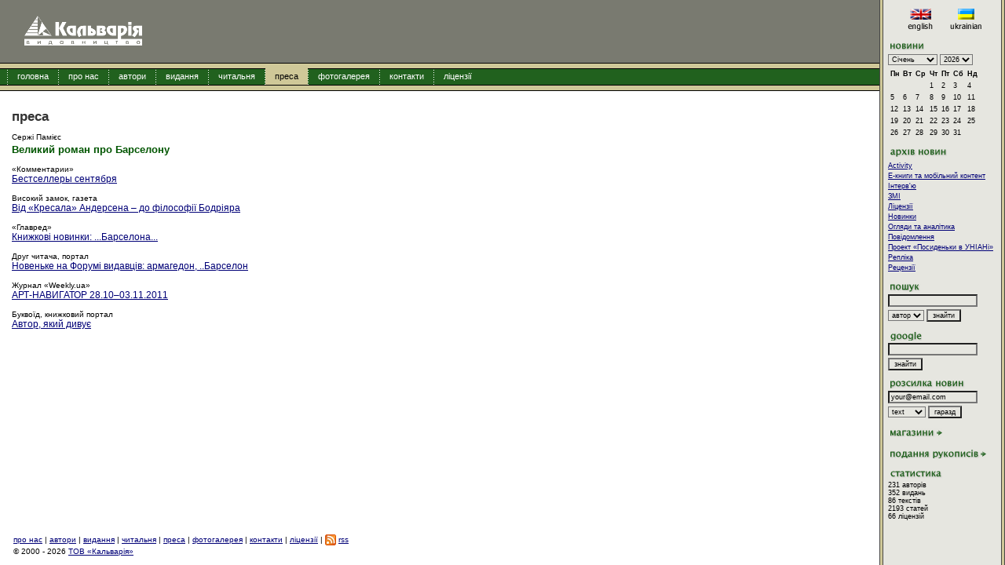

--- FILE ---
content_type: text/html
request_url: http://calvaria.org.ua/press.php?isbn=9789666633203
body_size: 3425
content:
<html><head><title>Видавництво Кальварія - Calvaria Publishing House</title><meta http-equiv="Content-Type" content="text/html; charset=windows-1251"/><link rel="stylesheet" href="calvaria.css" type="text/css"/><script type="text/javascript" src="inc/calvaria.js"></script><link href="http://calvaria.org.ua/" rel="canonical"><link rel="alternate"	type="application/rss+xml" title="Кальварія: Новини" href="http://calvaria.org.ua/news.rss.php"><meta content="Сучасна українська проза та поезія. Сучасна та класична світова література. Фахові та науково-популярні книги." name="description"><meta content="видавництво кальварія, українська література, світова література, видати книгу, Calvaria Publishing House, матіос, дереш, мацкевич, шкляр, рабле, екзюпері" name="keywords"><!-- additional --></head><body>
<div id="arhiv_links">
<a href="/arhiv_pages/page1.html">1</a> <a href="/arhiv_pages/page2.html">2</a> <a href="/arhiv_pages/page3.html">3</a> <a href="/arhiv_pages/page4.html">4</a> <a href="/arhiv_pages/page5.html">5</a> <a href="/arhiv_pages/page6.html">6</a> <a href="/arhiv_pages/page7.html">7</a> <a href="/arhiv_pages/page8.html">8</a> <a href="/arhiv_pages/page9.html">9</a> <a href="/arhiv_pages/page10.html">10</a> <a href="/arhiv_pages/page11.html">11</a> <a href="/arhiv_pages/page12.html">12</a> <a href="/arhiv_pages/page13.html">13</a> <a href="/arhiv_pages/page14.html">14</a> <a href="/arhiv_pages/page15.html">15</a>
</div>
<script type="text/javascript" language="javascript">
//<!--
document.getElementById('arhiv_links').style.display = 'none';
//-->
</script>

<table border="0" width="100%" cellspacing="0" cellpadding="0" height="100%"><tr><td valign="top">			<table border="0" width="100%" cellspacing="0" cellpadding="0" style="padding:0px;background-color: #797a70; background-image:url('img/logo.png');background-repeat: no-repeat;">
			<tr>
				<td width="90%" align="left" style="padding-left:23px;" valign="middle"></td>
				<!--td align="center">&nbsp;&nbsp;&nbsp;&nbsp;</td-->
				<td height="80"><div style="padding:10px;"><!--noindex></noindex--></div></td>
			</tr>
			</table>
			<div class="navbar_ribbon_border"><div class="navbar_ribbon"></div></div><div class="navbar_bg"><nobr>&nbsp;&nbsp;&nbsp;<img src="img/nav_dots.png" width="1" height="20" align="absmiddle"><a href="/" onMouseOver="hide_all_nav_subs();">головна</a><img src="img/nav_dots.png" width="1" height="20" align="absmiddle"><a href="about.php" style= "" onMouseOver="hide_all_nav_subs();findObj('about_sub').style.display='block';">про нас</a><img src="img/nav_dots.png" width="1" height="20" align="absmiddle"><a href="autor.php" style= "" onMouseOver="hide_all_nav_subs();">автори</a><img src="img/nav_dots.png" width="1" height="20" align="absmiddle"><a href="book.php" style= "" onMouseOver="hide_all_nav_subs();findObj('pub_sub').style.display='block';">видання</a><img src="img/nav_dots.png" width="1" height="20" align="absmiddle"><a href="read.php" style= "" onMouseOver="hide_all_nav_subs();">читальня</a><img src="img/nav_dots.png" width="1" height="20" align="absmiddle"><a href="press.php" style= "background-color: #cfc898;color: #000;" onMouseOver="hide_all_nav_subs();">преса</a><img src="img/nav_dots.png" width="1" height="20" align="absmiddle"><a href="gallery.php" style= "" onMouseOver="hide_all_nav_subs();">фотогалерея</a><img src="img/nav_dots.png" width="1" height="20" align="absmiddle"><a href="contacts.php" style= "" onMouseOver="hide_all_nav_subs();">контакти</a><img src="img/nav_dots.png" width="1" height="20" align="absmiddle"><a href="license.php" style= "" onMouseOver="hide_all_nav_subs();">ліцензії</a></nobr></div><div class="navbar_ribbon_border"><div class="navbar_ribbon"></div></div><div class="navbar_sub" ></div><div id="about_sub" class="navbar_sub"><A HREF="about.php?sub=whatis"><img src="img/bullet1.png">що таке "кальварія"?</A> <A HREF="about.php?sub=pz"><img src="img/bullet1.png">програмна заява</A> <A HREF="about.php?sub=d"><img src="img/bullet1.png">діяльність</A> <A HREF="about.php?sub=history"><img src="img/bullet1.png">історія</A> <A HREF="about.php?sub=zv"><img src="img/bullet1.png">знакові видання</A> <A HREF="about.php?sub=vidznaky"><img src="img/bullet1.png">відзнаки</A> <A HREF="about.php?sub=promo"><img src="img/bullet1.png">промоція</A> <A HREF="about.php?sub=partners"><img src="img/bullet1.png">партнери</A> </div><div id="pub_sub" class="navbar_sub"><A HREF="book.php?sub=genre"><img src="img/bullet1.png">класифікатор</A> <A HREF="book.php?sub=title"><img src="img/bullet1.png">назви</A> <A HREF="book.php?sub=series"><img src="img/bullet1.png">серії</A> <A HREF="book.php?sub=trans"><img src="img/bullet1.png">переклади</A> <A HREF="book.php?sub=latest"><img src="img/bullet1.png">останні</A> </div><div id="content"><h1>преса</h1><small>Сержі Памієс</small><h2>Великий роман про Барселону</h2><p /><small>«Комментарии»</small><br /><a href="press.php?press_id=1372">Бестселлеры сентября</a><p /><small>Високий замок, газета</small><br /><a href="press.php?press_id=1373">Від «Кресала» Андерсена – до філософії Бодріяра</a><p /><small>«Главред»</small><br /><a href="press.php?press_id=1374">Книжкові новинки: ...Барселона...</a><p /><small>Друг читача, портал</small><br /><a href="press.php?press_id=1375">Новеньке на Форумі видавців: армагедон, ..Барселон</a><p /><small>Журнал «Weekly.ua»</small><br /><a href="press.php?press_id=1401">АРТ-НАВИГАТОР 28.10–03.11.2011</a><p /><small>Буквоїд, книжковий портал</small><br /><a href="press.php?press_id=1407">Автор, який дивує</a><p /></div></td><td width="5" rowspan="2" style="background-image: url(img/dots_v.png); background-repeat: repeat-y;"><img src="img/spc.png" width="5"></td><td width="150" valign="top" rowspan="2" style="background-color: #e6e6e0"><div class="rightpanel" style="padding-left: 6px;"><img src="img/spc.png" width="144" height="5"><br />	<!--noindex><a rel="nofollow" href="http://en.calvaria.org.ua"--><img src="/img/r_en.png"><!--/a></noindex--><a href="http://calvaria.org.ua"><img src="/img/r_ua.png"></a>
	<p />
	<div class="rp1"><img src="img/r_news.png"></div><div class="calendar"><form name="news_datesel" action="news.php" style="padding: 0px; margin: 0px;"><SELECT NAME="news_month" onChange="document.news_datesel.submit();"><option value="1" selected >Січень<option value="2">Лютий<option value="3">Березень<option value="4">Квітень<option value="5">Травень<option value="6">Червень<option value="7">Липень<option value="8">Серпень<option value="9">Вересень<option value="10">Жовтень<option value="11">Листопад<option value="12">Грудень</SELECT> <SELECT NAME="news_year" onChange="document.news_datesel.submit();"><option value="2000">2000<option value="2001">2001<option value="2002">2002<option value="2003">2003<option value="2004">2004<option value="2005">2005<option value="2006">2006<option value="2007">2007<option value="2008">2008<option value="2009">2009<option value="2010">2010<option value="2011">2011<option value="2012">2012<option value="2013">2013<option value="2014">2014<option value="2015">2015<option value="2016">2016<option value="2017">2017<option value="2018">2018<option value="2019">2019<option value="2020">2020<option value="2021">2021<option value="2022">2022<option value="2023">2023<option value="2024">2024<option value="2025">2025<option value="2026" selected >2026</SELECT> 	<table class="news_calendar" width="100" cellspacing="1" cellpadding="2" border="0" style="margin-top:3px;">	
	<tr align="center"> 
	<td><b>Пн</b></td>
	<td><B>Вт</B></td>
	<td><B>Ср</B></td>
	<td><B>Чт</B></td>
	<td><B>Пт</B></td>
	<td><B>Сб</B></td>
	<td><B>Нд</B></td>
	</tr>
	<tr><td></td><td></td><td></td><td>1</td><td>2</td><td>3</td><td>4</td></tr><tr><td>5</td><td>6</td><td>7</td><td>8</td><td>9</td><td>10</td><td>11</td></tr><tr><td>12</td><td>13</td><td>14</td><td>15</td><td>16</td><td>17</td><td>18</td></tr><tr><td>19</td><td>20</td><td>21</td><td>22</td><td>23</td><td>24</td><td>25</td></tr><tr><td>26</td><td>27</td><td>28</td><td>29</td><td>30</td><td>31</td><td></td></tr>	</table>
	</form></div><br /><div class="rp1"><img src="img/r_news_arc.png"></div><div style="margin-bottom:3px;"><a href="/news.php?archive&news_cat=18"></a></div><div style="margin-bottom:3px;"><a href="/news.php?archive&news_cat=12">Activity</a></div><div style="margin-bottom:3px;"><a href="/news.php?archive&news_cat=17">E-книги та мобільний контент</a></div><div style="margin-bottom:3px;"><a href="/news.php?archive&news_cat=7">Інтерв'ю</a></div><div style="margin-bottom:3px;"><a href="/news.php?archive&news_cat=19">ЗМІ</a></div><div style="margin-bottom:3px;"><a href="/news.php?archive&news_cat=14">Ліцензії</a></div><div style="margin-bottom:3px;"><a href="/news.php?archive&news_cat=16">Новинки</a></div><div style="margin-bottom:3px;"><a href="/news.php?archive&news_cat=13">Огляди та аналітика</a></div><div style="margin-bottom:3px;"><a href="/news.php?archive&news_cat=10">Повідомлення</a></div><div style="margin-bottom:3px;"><a href="/news.php?archive&news_cat=6">Проект  «Посиденьки в УНІАНі»</a></div><div style="margin-bottom:3px;"><a href="/news.php?archive&news_cat=15">Репліка</a></div><div style="margin-bottom:3px;"><a href="/news.php?archive&news_cat=9">Рецензії</a></div><br /><div class="rp1"><img src="img/r_poshuk.png"></div>	<form name="search_form" action="s.php" style="padding: 0px; margin: 0px;">
		<input type="text" name="q" style="margin-bottom: 3px;"> 
		<select name="t" width="70">
			<option value="autor" checked>автор
			<option value="title">назва
			<option value="ISBN">ISBN
		</select>
		<input type="submit" value="знайти">
	</form>
	<br /><div class="rp1"><img src="img/r_google.png"></div>	<form name="google_form" action="http://www.google.com.ua/search" style="padding: 0px; margin: 0px;">
		<input type="hidden" name="sitesearch" value="calvaria.org">
		<input type="text" name="q" style="margin-bottom: 3px;">
		<input type="submit" value="знайти">
	</form>
<br /><div class="rp1"><img src="img/r_maillist.png"></div>	<form name="maillist" action="subscribe.php" style="margin: 0px; padding: 0px;">
	<input type="text" name="maillist_email" value="your@email.com" style="margin-bottom: 3px;" onFocus="if(this.value=='your@email.com') this.value=''">
	<select name="maillist_format" width="70">
		<option value="plain_text" checked>text
		<option value="HTML">HTML
	</select>
	<input type="submit" value="гаразд">
	</form>
	<br /><div class="rp1"><a href="shops.php"><img src="img/r_shops.png"></a></div><br /><div class="rp1"><a href="rukopys.php"><img src="img/r_rukopys.png"></a></div><br /><div class="rp1"><img src="img/r_stats.png"></div>231 авторів<br />352 видань<br />86 текстів<br />2193 статей<br />66 ліцензій<br /><br /></td><td width="5" rowspan="2" style="background-image: url(img/dots_v.png); background-repeat: repeat-y;"><img src="img/spc.png" width="5"></td></tr><tr><td id="footer_td" >	<!--div style="border-top: 1px dotted #000;"></div-->
	<A HREF="about.php">про нас</A> | <A HREF="autor.php">автори</A> | <A HREF="book.php">видання</A> | <A HREF="read.php">читальня</A> | <A HREF="#">преса</A> | <A HREF="gallery.php">фотогалерея</A> | <A HREF="contacts.php">контакти</A> | <A HREF="license.php">ліцензії</A> | <a href="news.rss.php"><img style="vertical-align: middle;" src="img/feed-icon-14x14.png"/></a> <a href="news.rss.php">rss</a> <br />
	<span>© 2000 - 2026 <a href="http://calvaria.org.ua">ТОВ «Кальварія»</a></span>
	</td></tr></table></body></html>